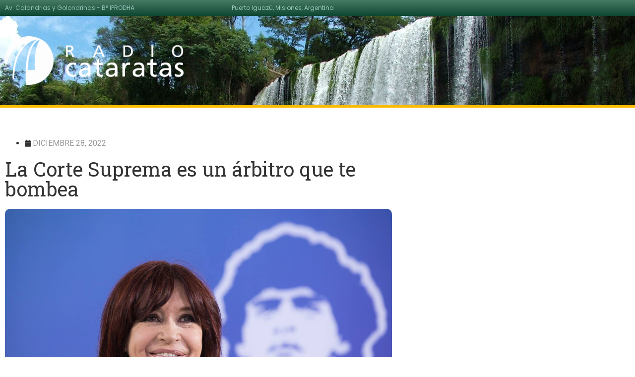

--- FILE ---
content_type: text/html; charset=UTF-8
request_url: https://radiocataratas.com/2022/12/28/la-corte-suprema-es-un-arbitro-que-te-bombea/
body_size: 12546
content:
<!doctype html>
<html lang="es-AR">
<head>
	<meta charset="UTF-8">
	<meta name="viewport" content="width=device-width, initial-scale=1">
	<link rel="profile" href="https://gmpg.org/xfn/11">
	<title>La Corte Suprema es un árbitro que te bombea &#8211; Radio Cataratas</title>
<meta name='robots' content='max-image-preview:large' />
<link rel='dns-prefetch' href='//www.googletagmanager.com' />
<link rel="alternate" type="application/rss+xml" title="Radio Cataratas &raquo; Feed" href="https://radiocataratas.com/feed/" />
<link rel="alternate" type="application/rss+xml" title="Radio Cataratas &raquo; RSS de los comentarios" href="https://radiocataratas.com/comments/feed/" />
<link rel="alternate" title="oEmbed (JSON)" type="application/json+oembed" href="https://radiocataratas.com/wp-json/oembed/1.0/embed?url=https%3A%2F%2Fradiocataratas.com%2F2022%2F12%2F28%2Fla-corte-suprema-es-un-arbitro-que-te-bombea%2F" />
<link rel="alternate" title="oEmbed (XML)" type="text/xml+oembed" href="https://radiocataratas.com/wp-json/oembed/1.0/embed?url=https%3A%2F%2Fradiocataratas.com%2F2022%2F12%2F28%2Fla-corte-suprema-es-un-arbitro-que-te-bombea%2F&#038;format=xml" />
<!-- radiocataratas.com is managing ads with Advanced Ads 2.0.16 – https://wpadvancedads.com/ --><script id="radio-ready">
			window.advanced_ads_ready=function(e,a){a=a||"complete";var d=function(e){return"interactive"===a?"loading"!==e:"complete"===e};d(document.readyState)?e():document.addEventListener("readystatechange",(function(a){d(a.target.readyState)&&e()}),{once:"interactive"===a})},window.advanced_ads_ready_queue=window.advanced_ads_ready_queue||[];		</script>
		<style id='wp-img-auto-sizes-contain-inline-css'>
img:is([sizes=auto i],[sizes^="auto," i]){contain-intrinsic-size:3000px 1500px}
/*# sourceURL=wp-img-auto-sizes-contain-inline-css */
</style>
<style id='wp-emoji-styles-inline-css'>

	img.wp-smiley, img.emoji {
		display: inline !important;
		border: none !important;
		box-shadow: none !important;
		height: 1em !important;
		width: 1em !important;
		margin: 0 0.07em !important;
		vertical-align: -0.1em !important;
		background: none !important;
		padding: 0 !important;
	}
/*# sourceURL=wp-emoji-styles-inline-css */
</style>
<link rel='stylesheet' id='wp-block-library-css' href='https://radiocataratas.com/wp-includes/css/dist/block-library/style.min.css?ver=6.9' media='all' />
<style id='global-styles-inline-css'>
:root{--wp--preset--aspect-ratio--square: 1;--wp--preset--aspect-ratio--4-3: 4/3;--wp--preset--aspect-ratio--3-4: 3/4;--wp--preset--aspect-ratio--3-2: 3/2;--wp--preset--aspect-ratio--2-3: 2/3;--wp--preset--aspect-ratio--16-9: 16/9;--wp--preset--aspect-ratio--9-16: 9/16;--wp--preset--color--black: #000000;--wp--preset--color--cyan-bluish-gray: #abb8c3;--wp--preset--color--white: #ffffff;--wp--preset--color--pale-pink: #f78da7;--wp--preset--color--vivid-red: #cf2e2e;--wp--preset--color--luminous-vivid-orange: #ff6900;--wp--preset--color--luminous-vivid-amber: #fcb900;--wp--preset--color--light-green-cyan: #7bdcb5;--wp--preset--color--vivid-green-cyan: #00d084;--wp--preset--color--pale-cyan-blue: #8ed1fc;--wp--preset--color--vivid-cyan-blue: #0693e3;--wp--preset--color--vivid-purple: #9b51e0;--wp--preset--gradient--vivid-cyan-blue-to-vivid-purple: linear-gradient(135deg,rgb(6,147,227) 0%,rgb(155,81,224) 100%);--wp--preset--gradient--light-green-cyan-to-vivid-green-cyan: linear-gradient(135deg,rgb(122,220,180) 0%,rgb(0,208,130) 100%);--wp--preset--gradient--luminous-vivid-amber-to-luminous-vivid-orange: linear-gradient(135deg,rgb(252,185,0) 0%,rgb(255,105,0) 100%);--wp--preset--gradient--luminous-vivid-orange-to-vivid-red: linear-gradient(135deg,rgb(255,105,0) 0%,rgb(207,46,46) 100%);--wp--preset--gradient--very-light-gray-to-cyan-bluish-gray: linear-gradient(135deg,rgb(238,238,238) 0%,rgb(169,184,195) 100%);--wp--preset--gradient--cool-to-warm-spectrum: linear-gradient(135deg,rgb(74,234,220) 0%,rgb(151,120,209) 20%,rgb(207,42,186) 40%,rgb(238,44,130) 60%,rgb(251,105,98) 80%,rgb(254,248,76) 100%);--wp--preset--gradient--blush-light-purple: linear-gradient(135deg,rgb(255,206,236) 0%,rgb(152,150,240) 100%);--wp--preset--gradient--blush-bordeaux: linear-gradient(135deg,rgb(254,205,165) 0%,rgb(254,45,45) 50%,rgb(107,0,62) 100%);--wp--preset--gradient--luminous-dusk: linear-gradient(135deg,rgb(255,203,112) 0%,rgb(199,81,192) 50%,rgb(65,88,208) 100%);--wp--preset--gradient--pale-ocean: linear-gradient(135deg,rgb(255,245,203) 0%,rgb(182,227,212) 50%,rgb(51,167,181) 100%);--wp--preset--gradient--electric-grass: linear-gradient(135deg,rgb(202,248,128) 0%,rgb(113,206,126) 100%);--wp--preset--gradient--midnight: linear-gradient(135deg,rgb(2,3,129) 0%,rgb(40,116,252) 100%);--wp--preset--font-size--small: 13px;--wp--preset--font-size--medium: 20px;--wp--preset--font-size--large: 36px;--wp--preset--font-size--x-large: 42px;--wp--preset--spacing--20: 0.44rem;--wp--preset--spacing--30: 0.67rem;--wp--preset--spacing--40: 1rem;--wp--preset--spacing--50: 1.5rem;--wp--preset--spacing--60: 2.25rem;--wp--preset--spacing--70: 3.38rem;--wp--preset--spacing--80: 5.06rem;--wp--preset--shadow--natural: 6px 6px 9px rgba(0, 0, 0, 0.2);--wp--preset--shadow--deep: 12px 12px 50px rgba(0, 0, 0, 0.4);--wp--preset--shadow--sharp: 6px 6px 0px rgba(0, 0, 0, 0.2);--wp--preset--shadow--outlined: 6px 6px 0px -3px rgb(255, 255, 255), 6px 6px rgb(0, 0, 0);--wp--preset--shadow--crisp: 6px 6px 0px rgb(0, 0, 0);}:root { --wp--style--global--content-size: 800px;--wp--style--global--wide-size: 1200px; }:where(body) { margin: 0; }.wp-site-blocks > .alignleft { float: left; margin-right: 2em; }.wp-site-blocks > .alignright { float: right; margin-left: 2em; }.wp-site-blocks > .aligncenter { justify-content: center; margin-left: auto; margin-right: auto; }:where(.wp-site-blocks) > * { margin-block-start: 24px; margin-block-end: 0; }:where(.wp-site-blocks) > :first-child { margin-block-start: 0; }:where(.wp-site-blocks) > :last-child { margin-block-end: 0; }:root { --wp--style--block-gap: 24px; }:root :where(.is-layout-flow) > :first-child{margin-block-start: 0;}:root :where(.is-layout-flow) > :last-child{margin-block-end: 0;}:root :where(.is-layout-flow) > *{margin-block-start: 24px;margin-block-end: 0;}:root :where(.is-layout-constrained) > :first-child{margin-block-start: 0;}:root :where(.is-layout-constrained) > :last-child{margin-block-end: 0;}:root :where(.is-layout-constrained) > *{margin-block-start: 24px;margin-block-end: 0;}:root :where(.is-layout-flex){gap: 24px;}:root :where(.is-layout-grid){gap: 24px;}.is-layout-flow > .alignleft{float: left;margin-inline-start: 0;margin-inline-end: 2em;}.is-layout-flow > .alignright{float: right;margin-inline-start: 2em;margin-inline-end: 0;}.is-layout-flow > .aligncenter{margin-left: auto !important;margin-right: auto !important;}.is-layout-constrained > .alignleft{float: left;margin-inline-start: 0;margin-inline-end: 2em;}.is-layout-constrained > .alignright{float: right;margin-inline-start: 2em;margin-inline-end: 0;}.is-layout-constrained > .aligncenter{margin-left: auto !important;margin-right: auto !important;}.is-layout-constrained > :where(:not(.alignleft):not(.alignright):not(.alignfull)){max-width: var(--wp--style--global--content-size);margin-left: auto !important;margin-right: auto !important;}.is-layout-constrained > .alignwide{max-width: var(--wp--style--global--wide-size);}body .is-layout-flex{display: flex;}.is-layout-flex{flex-wrap: wrap;align-items: center;}.is-layout-flex > :is(*, div){margin: 0;}body .is-layout-grid{display: grid;}.is-layout-grid > :is(*, div){margin: 0;}body{padding-top: 0px;padding-right: 0px;padding-bottom: 0px;padding-left: 0px;}a:where(:not(.wp-element-button)){text-decoration: underline;}:root :where(.wp-element-button, .wp-block-button__link){background-color: #32373c;border-width: 0;color: #fff;font-family: inherit;font-size: inherit;font-style: inherit;font-weight: inherit;letter-spacing: inherit;line-height: inherit;padding-top: calc(0.667em + 2px);padding-right: calc(1.333em + 2px);padding-bottom: calc(0.667em + 2px);padding-left: calc(1.333em + 2px);text-decoration: none;text-transform: inherit;}.has-black-color{color: var(--wp--preset--color--black) !important;}.has-cyan-bluish-gray-color{color: var(--wp--preset--color--cyan-bluish-gray) !important;}.has-white-color{color: var(--wp--preset--color--white) !important;}.has-pale-pink-color{color: var(--wp--preset--color--pale-pink) !important;}.has-vivid-red-color{color: var(--wp--preset--color--vivid-red) !important;}.has-luminous-vivid-orange-color{color: var(--wp--preset--color--luminous-vivid-orange) !important;}.has-luminous-vivid-amber-color{color: var(--wp--preset--color--luminous-vivid-amber) !important;}.has-light-green-cyan-color{color: var(--wp--preset--color--light-green-cyan) !important;}.has-vivid-green-cyan-color{color: var(--wp--preset--color--vivid-green-cyan) !important;}.has-pale-cyan-blue-color{color: var(--wp--preset--color--pale-cyan-blue) !important;}.has-vivid-cyan-blue-color{color: var(--wp--preset--color--vivid-cyan-blue) !important;}.has-vivid-purple-color{color: var(--wp--preset--color--vivid-purple) !important;}.has-black-background-color{background-color: var(--wp--preset--color--black) !important;}.has-cyan-bluish-gray-background-color{background-color: var(--wp--preset--color--cyan-bluish-gray) !important;}.has-white-background-color{background-color: var(--wp--preset--color--white) !important;}.has-pale-pink-background-color{background-color: var(--wp--preset--color--pale-pink) !important;}.has-vivid-red-background-color{background-color: var(--wp--preset--color--vivid-red) !important;}.has-luminous-vivid-orange-background-color{background-color: var(--wp--preset--color--luminous-vivid-orange) !important;}.has-luminous-vivid-amber-background-color{background-color: var(--wp--preset--color--luminous-vivid-amber) !important;}.has-light-green-cyan-background-color{background-color: var(--wp--preset--color--light-green-cyan) !important;}.has-vivid-green-cyan-background-color{background-color: var(--wp--preset--color--vivid-green-cyan) !important;}.has-pale-cyan-blue-background-color{background-color: var(--wp--preset--color--pale-cyan-blue) !important;}.has-vivid-cyan-blue-background-color{background-color: var(--wp--preset--color--vivid-cyan-blue) !important;}.has-vivid-purple-background-color{background-color: var(--wp--preset--color--vivid-purple) !important;}.has-black-border-color{border-color: var(--wp--preset--color--black) !important;}.has-cyan-bluish-gray-border-color{border-color: var(--wp--preset--color--cyan-bluish-gray) !important;}.has-white-border-color{border-color: var(--wp--preset--color--white) !important;}.has-pale-pink-border-color{border-color: var(--wp--preset--color--pale-pink) !important;}.has-vivid-red-border-color{border-color: var(--wp--preset--color--vivid-red) !important;}.has-luminous-vivid-orange-border-color{border-color: var(--wp--preset--color--luminous-vivid-orange) !important;}.has-luminous-vivid-amber-border-color{border-color: var(--wp--preset--color--luminous-vivid-amber) !important;}.has-light-green-cyan-border-color{border-color: var(--wp--preset--color--light-green-cyan) !important;}.has-vivid-green-cyan-border-color{border-color: var(--wp--preset--color--vivid-green-cyan) !important;}.has-pale-cyan-blue-border-color{border-color: var(--wp--preset--color--pale-cyan-blue) !important;}.has-vivid-cyan-blue-border-color{border-color: var(--wp--preset--color--vivid-cyan-blue) !important;}.has-vivid-purple-border-color{border-color: var(--wp--preset--color--vivid-purple) !important;}.has-vivid-cyan-blue-to-vivid-purple-gradient-background{background: var(--wp--preset--gradient--vivid-cyan-blue-to-vivid-purple) !important;}.has-light-green-cyan-to-vivid-green-cyan-gradient-background{background: var(--wp--preset--gradient--light-green-cyan-to-vivid-green-cyan) !important;}.has-luminous-vivid-amber-to-luminous-vivid-orange-gradient-background{background: var(--wp--preset--gradient--luminous-vivid-amber-to-luminous-vivid-orange) !important;}.has-luminous-vivid-orange-to-vivid-red-gradient-background{background: var(--wp--preset--gradient--luminous-vivid-orange-to-vivid-red) !important;}.has-very-light-gray-to-cyan-bluish-gray-gradient-background{background: var(--wp--preset--gradient--very-light-gray-to-cyan-bluish-gray) !important;}.has-cool-to-warm-spectrum-gradient-background{background: var(--wp--preset--gradient--cool-to-warm-spectrum) !important;}.has-blush-light-purple-gradient-background{background: var(--wp--preset--gradient--blush-light-purple) !important;}.has-blush-bordeaux-gradient-background{background: var(--wp--preset--gradient--blush-bordeaux) !important;}.has-luminous-dusk-gradient-background{background: var(--wp--preset--gradient--luminous-dusk) !important;}.has-pale-ocean-gradient-background{background: var(--wp--preset--gradient--pale-ocean) !important;}.has-electric-grass-gradient-background{background: var(--wp--preset--gradient--electric-grass) !important;}.has-midnight-gradient-background{background: var(--wp--preset--gradient--midnight) !important;}.has-small-font-size{font-size: var(--wp--preset--font-size--small) !important;}.has-medium-font-size{font-size: var(--wp--preset--font-size--medium) !important;}.has-large-font-size{font-size: var(--wp--preset--font-size--large) !important;}.has-x-large-font-size{font-size: var(--wp--preset--font-size--x-large) !important;}
:root :where(.wp-block-pullquote){font-size: 1.5em;line-height: 1.6;}
/*# sourceURL=global-styles-inline-css */
</style>
<link rel='stylesheet' id='hello-elementor-css' href='https://radiocataratas.com/wp-content/themes/hello-elementor/assets/css/reset.css?ver=3.4.6' media='all' />
<link rel='stylesheet' id='hello-elementor-theme-style-css' href='https://radiocataratas.com/wp-content/themes/hello-elementor/assets/css/theme.css?ver=3.4.6' media='all' />
<link rel='stylesheet' id='chld_thm_cfg_child-css' href='https://radiocataratas.com/wp-content/themes/hello-elementor-child/style.css?ver=2.6.1.1704224718' media='all' />
<link rel='stylesheet' id='hello-elementor-header-footer-css' href='https://radiocataratas.com/wp-content/themes/hello-elementor/assets/css/header-footer.css?ver=3.4.6' media='all' />
<link rel='stylesheet' id='elementor-icons-css' href='https://radiocataratas.com/wp-content/plugins/elementor/assets/lib/eicons/css/elementor-icons.min.css?ver=5.46.0' media='all' />
<link rel='stylesheet' id='elementor-frontend-css' href='https://radiocataratas.com/wp-content/plugins/elementor/assets/css/frontend.min.css?ver=3.34.2' media='all' />
<link rel='stylesheet' id='elementor-post-6-css' href='https://radiocataratas.com/wp-content/uploads/elementor/css/post-6.css?ver=1769191803' media='all' />
<link rel='stylesheet' id='elementor-pro-css' href='https://radiocataratas.com/wp-content/plugins/elementor-pro/assets/css/frontend.min.css?ver=3.7.7' media='all' />
<link rel='stylesheet' id='elementor-post-7-css' href='https://radiocataratas.com/wp-content/uploads/elementor/css/post-7.css?ver=1769191803' media='all' />
<link rel='stylesheet' id='elementor-post-398-css' href='https://radiocataratas.com/wp-content/uploads/elementor/css/post-398.css?ver=1769191803' media='all' />
<link rel='stylesheet' id='elementor-post-150-css' href='https://radiocataratas.com/wp-content/uploads/elementor/css/post-150.css?ver=1769191803' media='all' />
<link rel='stylesheet' id='elementor-gf-roboto-css' href='https://fonts.googleapis.com/css?family=Roboto:100,100italic,200,200italic,300,300italic,400,400italic,500,500italic,600,600italic,700,700italic,800,800italic,900,900italic&#038;display=auto' media='all' />
<link rel='stylesheet' id='elementor-gf-robotoslab-css' href='https://fonts.googleapis.com/css?family=Roboto+Slab:100,100italic,200,200italic,300,300italic,400,400italic,500,500italic,600,600italic,700,700italic,800,800italic,900,900italic&#038;display=auto' media='all' />
<link rel='stylesheet' id='elementor-gf-poppins-css' href='https://fonts.googleapis.com/css?family=Poppins:100,100italic,200,200italic,300,300italic,400,400italic,500,500italic,600,600italic,700,700italic,800,800italic,900,900italic&#038;display=auto' media='all' />
<link rel='stylesheet' id='elementor-icons-shared-0-css' href='https://radiocataratas.com/wp-content/plugins/elementor/assets/lib/font-awesome/css/fontawesome.min.css?ver=5.15.3' media='all' />
<link rel='stylesheet' id='elementor-icons-fa-solid-css' href='https://radiocataratas.com/wp-content/plugins/elementor/assets/lib/font-awesome/css/solid.min.css?ver=5.15.3' media='all' />
<link rel="https://api.w.org/" href="https://radiocataratas.com/wp-json/" /><link rel="alternate" title="JSON" type="application/json" href="https://radiocataratas.com/wp-json/wp/v2/posts/1668" /><link rel="EditURI" type="application/rsd+xml" title="RSD" href="https://radiocataratas.com/xmlrpc.php?rsd" />
<link rel="canonical" href="https://radiocataratas.com/2022/12/28/la-corte-suprema-es-un-arbitro-que-te-bombea/" />
<link rel='shortlink' href='https://radiocataratas.com/?p=1668' />
<meta name="generator" content="Site Kit by Google 1.170.0" /><meta name="generator" content="Elementor 3.34.2; features: additional_custom_breakpoints; settings: css_print_method-external, google_font-enabled, font_display-auto">
			<style>
				.e-con.e-parent:nth-of-type(n+4):not(.e-lazyloaded):not(.e-no-lazyload),
				.e-con.e-parent:nth-of-type(n+4):not(.e-lazyloaded):not(.e-no-lazyload) * {
					background-image: none !important;
				}
				@media screen and (max-height: 1024px) {
					.e-con.e-parent:nth-of-type(n+3):not(.e-lazyloaded):not(.e-no-lazyload),
					.e-con.e-parent:nth-of-type(n+3):not(.e-lazyloaded):not(.e-no-lazyload) * {
						background-image: none !important;
					}
				}
				@media screen and (max-height: 640px) {
					.e-con.e-parent:nth-of-type(n+2):not(.e-lazyloaded):not(.e-no-lazyload),
					.e-con.e-parent:nth-of-type(n+2):not(.e-lazyloaded):not(.e-no-lazyload) * {
						background-image: none !important;
					}
				}
			</style>
			<link rel="icon" href="https://radiocataratas.com/wp-content/uploads/2021/02/cropped-cropped-logo-32x32.png" sizes="32x32" />
<link rel="icon" href="https://radiocataratas.com/wp-content/uploads/2021/02/cropped-cropped-logo-192x192.png" sizes="192x192" />
<link rel="apple-touch-icon" href="https://radiocataratas.com/wp-content/uploads/2021/02/cropped-cropped-logo-180x180.png" />
<meta name="msapplication-TileImage" content="https://radiocataratas.com/wp-content/uploads/2021/02/cropped-cropped-logo-270x270.png" />
</head>
<body class="wp-singular post-template-default single single-post postid-1668 single-format-standard wp-embed-responsive wp-theme-hello-elementor wp-child-theme-hello-elementor-child hello-elementor-default elementor-default elementor-kit-6 aa-prefix-radio- elementor-page-150">


<a class="skip-link screen-reader-text" href="#content">Ir al contenido</a>

		<div data-elementor-type="header" data-elementor-id="7" class="elementor elementor-7 elementor-location-header">
					<div class="elementor-section-wrap">
								<section class="elementor-section elementor-top-section elementor-element elementor-element-7120ddf elementor-section-boxed elementor-section-height-default elementor-section-height-default" data-id="7120ddf" data-element_type="section" data-settings="{&quot;background_background&quot;:&quot;gradient&quot;}">
						<div class="elementor-container elementor-column-gap-default">
					<div class="elementor-column elementor-col-33 elementor-top-column elementor-element elementor-element-2ce08f9" data-id="2ce08f9" data-element_type="column">
			<div class="elementor-widget-wrap elementor-element-populated">
						<div class="elementor-element elementor-element-af6bfd8 elementor-widget elementor-widget-heading" data-id="af6bfd8" data-element_type="widget" data-widget_type="heading.default">
				<div class="elementor-widget-container">
					<p class="elementor-heading-title elementor-size-small"><span>Av. Calandrias y Golondrinas - B° IPRODHA</span></p>				</div>
				</div>
					</div>
		</div>
				<div class="elementor-column elementor-col-33 elementor-top-column elementor-element elementor-element-a78dbba" data-id="a78dbba" data-element_type="column">
			<div class="elementor-widget-wrap elementor-element-populated">
						<div class="elementor-element elementor-element-a8a2604 elementor-widget elementor-widget-heading" data-id="a8a2604" data-element_type="widget" data-widget_type="heading.default">
				<div class="elementor-widget-container">
					<p class="elementor-heading-title elementor-size-small">Puerto Iguazú, Misiones, Argentina</p>				</div>
				</div>
					</div>
		</div>
				<div class="elementor-column elementor-col-33 elementor-top-column elementor-element elementor-element-e4f50ca" data-id="e4f50ca" data-element_type="column">
			<div class="elementor-widget-wrap elementor-element-populated">
							</div>
		</div>
					</div>
		</section>
				<section class="elementor-section elementor-top-section elementor-element elementor-element-8da702e elementor-section-height-min-height elementor-section-boxed elementor-section-height-default elementor-section-items-middle" data-id="8da702e" data-element_type="section" data-settings="{&quot;background_background&quot;:&quot;classic&quot;}">
							<div class="elementor-background-overlay"></div>
							<div class="elementor-container elementor-column-gap-default">
					<div class="elementor-column elementor-col-33 elementor-top-column elementor-element elementor-element-42e8299" data-id="42e8299" data-element_type="column">
			<div class="elementor-widget-wrap elementor-element-populated">
						<div class="elementor-element elementor-element-cbae397 elementor-widget elementor-widget-image" data-id="cbae397" data-element_type="widget" data-widget_type="image.default">
				<div class="elementor-widget-container">
																<a href="http://www.radiocataratas.com">
							<img fetchpriority="high" width="768" height="209" src="https://radiocataratas.com/wp-content/uploads/2021/02/logo_white-768x209.png" class="attachment-medium_large size-medium_large wp-image-11" alt="" srcset="https://radiocataratas.com/wp-content/uploads/2021/02/logo_white-768x209.png 768w, https://radiocataratas.com/wp-content/uploads/2021/02/logo_white-300x82.png 300w, https://radiocataratas.com/wp-content/uploads/2021/02/logo_white-1024x279.png 1024w, https://radiocataratas.com/wp-content/uploads/2021/02/logo_white.png 1437w" sizes="(max-width: 768px) 100vw, 768px" />								</a>
															</div>
				</div>
					</div>
		</div>
				<div class="elementor-column elementor-col-66 elementor-top-column elementor-element elementor-element-2e5339d" data-id="2e5339d" data-element_type="column">
			<div class="elementor-widget-wrap elementor-element-populated">
						<section class="elementor-section elementor-inner-section elementor-element elementor-element-942d0cb elementor-section-boxed elementor-section-height-default elementor-section-height-default" data-id="942d0cb" data-element_type="section">
						<div class="elementor-container elementor-column-gap-default">
					<div class="elementor-column elementor-col-33 elementor-inner-column elementor-element elementor-element-83fdef4 elementor-hidden-tablet elementor-hidden-phone" data-id="83fdef4" data-element_type="column">
			<div class="elementor-widget-wrap">
							</div>
		</div>
				<div class="elementor-column elementor-col-33 elementor-inner-column elementor-element elementor-element-0585e16 elementor-hidden-desktop elementor-hidden-tablet elementor-hidden-mobile" data-id="0585e16" data-element_type="column" data-settings="{&quot;background_background&quot;:&quot;classic&quot;}">
			<div class="elementor-widget-wrap elementor-element-populated">
						<div class="elementor-element elementor-element-86d06ea elementor-position-inline-start elementor-hidden-desktop elementor-hidden-tablet elementor-hidden-mobile elementor-view-default elementor-mobile-position-block-start elementor-widget elementor-widget-icon-box" data-id="86d06ea" data-element_type="widget" data-widget_type="icon-box.default">
				<div class="elementor-widget-container">
							<div class="elementor-icon-box-wrapper">

						<div class="elementor-icon-box-icon">
				<a href="http://www.radiocataratas.com/radio" class="elementor-icon elementor-animation-pulse" tabindex="-1" aria-label="Escuchanos">
				<i aria-hidden="true" class="fas fa-music"></i>				</a>
			</div>
			
						<div class="elementor-icon-box-content">

									<h3 class="elementor-icon-box-title">
						<a href="http://www.radiocataratas.com/radio" >
							Escuchanos						</a>
					</h3>
				
									<p class="elementor-icon-box-description">
						En vivo					</p>
				
			</div>
			
		</div>
						</div>
				</div>
					</div>
		</div>
				<div class="elementor-column elementor-col-33 elementor-inner-column elementor-element elementor-element-94daec9 elementor-hidden-desktop elementor-hidden-tablet elementor-hidden-mobile" data-id="94daec9" data-element_type="column" data-settings="{&quot;background_background&quot;:&quot;classic&quot;}">
			<div class="elementor-widget-wrap elementor-element-populated">
						<div class="elementor-element elementor-element-0dfe114 elementor-position-inline-start elementor-hidden-desktop elementor-hidden-tablet elementor-hidden-mobile elementor-view-default elementor-mobile-position-block-start elementor-widget elementor-widget-icon-box" data-id="0dfe114" data-element_type="widget" data-widget_type="icon-box.default">
				<div class="elementor-widget-container">
							<div class="elementor-icon-box-wrapper">

						<div class="elementor-icon-box-icon">
				<a href="http://www.radiocataratas.com/radio" target="_blank" class="elementor-icon elementor-animation-pulse" tabindex="-1" aria-label="Online">
				<i aria-hidden="true" class="fas fa-wifi"></i>				</a>
			</div>
			
						<div class="elementor-icon-box-content">

									<h3 class="elementor-icon-box-title">
						<a href="http://www.radiocataratas.com/radio" target="_blank" >
							Online						</a>
					</h3>
				
									<p class="elementor-icon-box-description">
						En tu PC o tu celu					</p>
				
			</div>
			
		</div>
						</div>
				</div>
					</div>
		</div>
					</div>
		</section>
					</div>
		</div>
					</div>
		</section>
							</div>
				</div>
				<div data-elementor-type="single-post" data-elementor-id="150" class="elementor elementor-150 elementor-location-single post-1668 post type-post status-publish format-standard has-post-thumbnail hentry category-sin-categoria">
					<div class="elementor-section-wrap">
								<section class="elementor-section elementor-top-section elementor-element elementor-element-ec00017 elementor-section-boxed elementor-section-height-default elementor-section-height-default" data-id="ec00017" data-element_type="section">
						<div class="elementor-container elementor-column-gap-default">
					<div class="elementor-column elementor-col-100 elementor-top-column elementor-element elementor-element-90ef8eb" data-id="90ef8eb" data-element_type="column">
			<div class="elementor-widget-wrap elementor-element-populated">
						<div class="elementor-element elementor-element-e652329 elementor-widget elementor-widget-post-info" data-id="e652329" data-element_type="widget" data-widget_type="post-info.default">
				<div class="elementor-widget-container">
							<ul class="elementor-inline-items elementor-icon-list-items elementor-post-info">
								<li class="elementor-icon-list-item elementor-repeater-item-1502d34 elementor-inline-item" itemprop="datePublished">
										<span class="elementor-icon-list-icon">
								<i aria-hidden="true" class="fas fa-calendar"></i>							</span>
									<span class="elementor-icon-list-text elementor-post-info__item elementor-post-info__item--type-date">
										diciembre 28, 2022					</span>
								</li>
				</ul>
						</div>
				</div>
				<div class="elementor-element elementor-element-61ddf1e elementor-widget elementor-widget-theme-post-title elementor-page-title elementor-widget-heading" data-id="61ddf1e" data-element_type="widget" data-widget_type="theme-post-title.default">
				<div class="elementor-widget-container">
					<h1 class="elementor-heading-title elementor-size-default">La Corte Suprema es un árbitro que te bombea</h1>				</div>
				</div>
				<div class="elementor-element elementor-element-8a164f9 elementor-widget elementor-widget-theme-post-featured-image elementor-widget-image" data-id="8a164f9" data-element_type="widget" data-widget_type="theme-post-featured-image.default">
				<div class="elementor-widget-container">
															<img width="1280" height="853" src="https://radiocataratas.com/wp-content/uploads/2022/12/cris-avellaneda.jpg" class="attachment-full size-full wp-image-1671" alt="" srcset="https://radiocataratas.com/wp-content/uploads/2022/12/cris-avellaneda.jpg 1280w, https://radiocataratas.com/wp-content/uploads/2022/12/cris-avellaneda-690x460.jpg 690w, https://radiocataratas.com/wp-content/uploads/2022/12/cris-avellaneda-1062x708.jpg 1062w, https://radiocataratas.com/wp-content/uploads/2022/12/cris-avellaneda-768x512.jpg 768w" sizes="(max-width: 1280px) 100vw, 1280px" />															</div>
				</div>
				<div class="elementor-element elementor-element-8d98d11 elementor-share-buttons--skin-minimal elementor-share-buttons--shape-rounded elementor-share-buttons--align-center elementor-share-buttons--view-icon-text elementor-grid-0 elementor-share-buttons--color-official elementor-widget elementor-widget-share-buttons" data-id="8d98d11" data-element_type="widget" data-widget_type="share-buttons.default">
				<div class="elementor-widget-container">
							<div class="elementor-grid">
								<div class="elementor-grid-item">
						<div class="elementor-share-btn elementor-share-btn_facebook" tabindex="0" aria-label="Share on facebook">
															<span class="elementor-share-btn__icon">
								<i class="fab fa-facebook" aria-hidden="true"></i>							</span>
																						<div class="elementor-share-btn__text">
																			<span class="elementor-share-btn__title">
										Facebook									</span>
																	</div>
													</div>
					</div>
									<div class="elementor-grid-item">
						<div class="elementor-share-btn elementor-share-btn_twitter" tabindex="0" aria-label="Share on twitter">
															<span class="elementor-share-btn__icon">
								<i class="fab fa-twitter" aria-hidden="true"></i>							</span>
																						<div class="elementor-share-btn__text">
																			<span class="elementor-share-btn__title">
										Twitter									</span>
																	</div>
													</div>
					</div>
									<div class="elementor-grid-item">
						<div class="elementor-share-btn elementor-share-btn_whatsapp" tabindex="0" aria-label="Share on whatsapp">
															<span class="elementor-share-btn__icon">
								<i class="fab fa-whatsapp" aria-hidden="true"></i>							</span>
																						<div class="elementor-share-btn__text">
																			<span class="elementor-share-btn__title">
										WhatsApp									</span>
																	</div>
													</div>
					</div>
						</div>
						</div>
				</div>
				<div class="elementor-element elementor-element-b9226eb elementor-widget-divider--view-line elementor-widget elementor-widget-divider" data-id="b9226eb" data-element_type="widget" data-widget_type="divider.default">
				<div class="elementor-widget-container">
							<div class="elementor-divider">
			<span class="elementor-divider-separator">
						</span>
		</div>
						</div>
				</div>
				<div class="elementor-element elementor-element-2ebc138 elementor-widget elementor-widget-theme-post-content" data-id="2ebc138" data-element_type="widget" data-widget_type="theme-post-content.default">
				<div class="elementor-widget-container">
					<p>La vicepresidenta Cristina Fernández de Kirchner enumeró las sentencias de la Corte Suprema y el Poder Judicial que considera que atentaron contra intereses generales del país, como la habilitación de dólares para la importación de productos terminados como toallas, y calificó al máximo tribunal como &#8220;Un árbitro que te bombea&#8221;. Lo dijo durante la inauguración del Centro Deportivo Diego Armando Mardona de la ciudad de Avellaneda, en el sur de la Capital Federal</p>
<p>Es como si vos estas jugando un partido y el arbitro te bombea, y el otro te hace penales y no le cobra nada. Necesitamos que vuelva a haber un árbitro en serio del Poder Judicial en Argentina, que aplique el derecho y que tenga la garantía para todos los ciudadanos que todos son iguales ante la ley. Esto no existe hoy&#8221; remarcó la Vicepresidenta ante un importante número de publico, entre funcionarios, militantes y simpatizantes, que llegaron a esa inauguración oficial que contó, además, con la presencia del Gobernador de Buenos Aires, Axel Kicilof y el intendente de Avellaneda Angel Ferraresi.</p>
				</div>
				</div>
				<div class="elementor-element elementor-element-dfdd484 elementor-widget-divider--view-line elementor-widget elementor-widget-divider" data-id="dfdd484" data-element_type="widget" data-widget_type="divider.default">
				<div class="elementor-widget-container">
							<div class="elementor-divider">
			<span class="elementor-divider-separator">
						</span>
		</div>
						</div>
				</div>
					</div>
		</div>
					</div>
		</section>
				<section class="elementor-section elementor-top-section elementor-element elementor-element-65a1251 elementor-section-boxed elementor-section-height-default elementor-section-height-default" data-id="65a1251" data-element_type="section" data-settings="{&quot;background_background&quot;:&quot;classic&quot;}">
						<div class="elementor-container elementor-column-gap-default">
					<div class="elementor-column elementor-col-100 elementor-top-column elementor-element elementor-element-8080358" data-id="8080358" data-element_type="column">
			<div class="elementor-widget-wrap elementor-element-populated">
						<div class="elementor-element elementor-element-ba961e0 elementor-widget-divider--view-line_text elementor-widget-divider--element-align-center elementor-widget elementor-widget-divider" data-id="ba961e0" data-element_type="widget" data-widget_type="divider.default">
				<div class="elementor-widget-container">
							<div class="elementor-divider">
			<span class="elementor-divider-separator">
							<h1 class="elementor-divider__text elementor-divider__element">
				Más Noticias				</h1>
						</span>
		</div>
						</div>
				</div>
				<div class="elementor-element elementor-element-d53ff4a elementor-grid-3 elementor-grid-tablet-2 elementor-grid-mobile-1 elementor-posts--thumbnail-top elementor-widget elementor-widget-posts" data-id="d53ff4a" data-element_type="widget" data-settings="{&quot;classic_columns&quot;:&quot;3&quot;,&quot;classic_columns_tablet&quot;:&quot;2&quot;,&quot;classic_columns_mobile&quot;:&quot;1&quot;,&quot;classic_row_gap&quot;:{&quot;unit&quot;:&quot;px&quot;,&quot;size&quot;:35,&quot;sizes&quot;:[]},&quot;classic_row_gap_tablet&quot;:{&quot;unit&quot;:&quot;px&quot;,&quot;size&quot;:&quot;&quot;,&quot;sizes&quot;:[]},&quot;classic_row_gap_mobile&quot;:{&quot;unit&quot;:&quot;px&quot;,&quot;size&quot;:&quot;&quot;,&quot;sizes&quot;:[]}}" data-widget_type="posts.classic">
				<div class="elementor-widget-container">
							<div class="elementor-posts-container elementor-posts elementor-posts--skin-classic elementor-grid">
				<article class="elementor-post elementor-grid-item post-8618 post type-post status-publish format-standard has-post-thumbnail hentry category-sin-categoria">
				<a class="elementor-post__thumbnail__link" href="https://radiocataratas.com/2026/02/02/mas-de-172-mil-turistas-visitaron-las-cataratas-de-iguazu-durante-enero/" >
			<div class="elementor-post__thumbnail"><img width="611" height="460" src="https://radiocataratas.com/wp-content/uploads/2026/02/IMG_20260125_124037-611x460.jpg" class="attachment-medium size-medium wp-image-8626" alt="" /></div>
		</a>
				<div class="elementor-post__text">
				<h3 class="elementor-post__title">
			<a href="https://radiocataratas.com/2026/02/02/mas-de-172-mil-turistas-visitaron-las-cataratas-de-iguazu-durante-enero/" >
				Más de 172 mil turistas visitaron las Cataratas de Iguazú durante enero			</a>
		</h3>
				<div class="elementor-post__meta-data">
					<span class="elementor-post-date">
			02/02/2026		</span>
				</div>
				<div class="elementor-post__excerpt">
			<p>Pese a las complicaciones generales de la crisis económica a nivel nacional, Puerto Iguazú atraviesa un inicio de año exitoso en relación al movimiento turístico.</p>
		</div>
				</div>
				</article>
				<article class="elementor-post elementor-grid-item post-8611 post type-post status-publish format-standard has-post-thumbnail hentry category-sin-categoria">
				<a class="elementor-post__thumbnail__link" href="https://radiocataratas.com/2026/02/02/calor-intenso-y-sin-lluviaasi-estara-el-tiempo-en-misiones-este-lunes/" >
			<div class="elementor-post__thumbnail"><img loading="lazy" width="611" height="460" src="https://radiocataratas.com/wp-content/uploads/2026/02/IMG_20251230_100705-611x460.jpg" class="attachment-medium size-medium wp-image-8612" alt="" /></div>
		</a>
				<div class="elementor-post__text">
				<h3 class="elementor-post__title">
			<a href="https://radiocataratas.com/2026/02/02/calor-intenso-y-sin-lluviaasi-estara-el-tiempo-en-misiones-este-lunes/" >
				Calor intenso y sin lluvia,así estará el tiempo en Misiones			</a>
		</h3>
				<div class="elementor-post__meta-data">
					<span class="elementor-post-date">
			02/02/2026		</span>
				</div>
				<div class="elementor-post__excerpt">
			<p>Según el informe de la Dirección General de Alerta Temprana,el pronóstico para Misiones anticipa un inicio de semana con tiempo estable y temperaturas en ascenso.</p>
		</div>
				</div>
				</article>
				<article class="elementor-post elementor-grid-item post-8607 post type-post status-publish format-standard has-post-thumbnail hentry category-sin-categoria">
				<a class="elementor-post__thumbnail__link" href="https://radiocataratas.com/2026/02/02/la-anmat-prohibio-el-uso-y-comercializacion-de-cosmeticos-infantiles/" >
			<div class="elementor-post__thumbnail"><img loading="lazy" width="420" height="280" src="https://radiocataratas.com/wp-content/uploads/2026/02/la-anmat-determino-la-prohibicion-de-una-serie-de-MJEWPLESCNFTHOWAKRWGWR5RUY.jpeg" class="attachment-medium size-medium wp-image-8608" alt="" /></div>
		</a>
				<div class="elementor-post__text">
				<h3 class="elementor-post__title">
			<a href="https://radiocataratas.com/2026/02/02/la-anmat-prohibio-el-uso-y-comercializacion-de-cosmeticos-infantiles/" >
				La Anmat prohibió el uso y comercialización de cosméticos infantiles			</a>
		</h3>
				<div class="elementor-post__meta-data">
					<span class="elementor-post-date">
			02/02/2026		</span>
				</div>
				<div class="elementor-post__excerpt">
			<p>La medida surge de una disposición publicada en el Boletín Oficial y ordena que los productos alcanzados no sean comercializados en el territorio nacional.</p>
		</div>
				</div>
				</article>
				<article class="elementor-post elementor-grid-item post-8603 post type-post status-publish format-standard has-post-thumbnail hentry category-sin-categoria">
				<a class="elementor-post__thumbnail__link" href="https://radiocataratas.com/2026/02/02/arrancan-las-sesiones-extraordinarias-con-el-foco-en-la-reforma-laboral-y-el-regimen-penal-juvenilentre-otros-puntos/" >
			<div class="elementor-post__thumbnail"><img loading="lazy" width="460" height="460" src="https://radiocataratas.com/wp-content/uploads/2026/02/images12-460x460.jpg" class="attachment-medium size-medium wp-image-8604" alt="" /></div>
		</a>
				<div class="elementor-post__text">
				<h3 class="elementor-post__title">
			<a href="https://radiocataratas.com/2026/02/02/arrancan-las-sesiones-extraordinarias-con-el-foco-en-la-reforma-laboral-y-el-regimen-penal-juvenilentre-otros-puntos/" >
				Arrancan las sesiones extraordinarias, con el foco en la Reforma Laboral y el Régimen Penal Juvenil,entre otros puntos			</a>
		</h3>
				<div class="elementor-post__meta-data">
					<span class="elementor-post-date">
			02/02/2026		</span>
				</div>
				<div class="elementor-post__excerpt">
			<p>En tensión con los gobernadores, el oficialismo encara la segunda tanda de sesiones extraordinarias con la Reforma Laboral como objetivo principal. Quieren votarla el 11</p>
		</div>
				</div>
				</article>
				<article class="elementor-post elementor-grid-item post-8593 post type-post status-publish format-standard has-post-thumbnail hentry category-sin-categoria">
				<a class="elementor-post__thumbnail__link" href="https://radiocataratas.com/2026/02/01/mortalidad-infantil-en-argentina-crecio-05-puntos/" >
			<div class="elementor-post__thumbnail"><img loading="lazy" width="586" height="460" src="https://radiocataratas.com/wp-content/uploads/2026/02/mortalidad-infantil-586x460.jpg" class="attachment-medium size-medium wp-image-8596" alt="" /></div>
		</a>
				<div class="elementor-post__text">
				<h3 class="elementor-post__title">
			<a href="https://radiocataratas.com/2026/02/01/mortalidad-infantil-en-argentina-crecio-05-puntos/" >
				Mortalidad infantil en Argentina creció 0,5 puntos			</a>
		</h3>
				<div class="elementor-post__meta-data">
					<span class="elementor-post-date">
			01/02/2026		</span>
				</div>
				<div class="elementor-post__excerpt">
			<p>Las provincia que más aumentaron su tasa de mortalidad infantil fueron la provincia de Corrientes, con 14 muertes infantiles por cada 1.000 nacidos vivos. Le</p>
		</div>
				</div>
				</article>
				<article class="elementor-post elementor-grid-item post-8571 post type-post status-publish format-standard has-post-thumbnail hentry category-sin-categoria">
				<a class="elementor-post__thumbnail__link" href="https://radiocataratas.com/2026/02/01/estafo-a-varios-comercios-riojanos-se-fugo-y-la-atraparon-en-iguazu-cuando-intentaba-salir-del-pais/" >
			<div class="elementor-post__thumbnail"><img loading="lazy" width="390" height="460" src="https://radiocataratas.com/wp-content/uploads/2026/02/328244_1769815117-390x460.jpg" class="attachment-medium size-medium wp-image-8567" alt="" /></div>
		</a>
				<div class="elementor-post__text">
				<h3 class="elementor-post__title">
			<a href="https://radiocataratas.com/2026/02/01/estafo-a-varios-comercios-riojanos-se-fugo-y-la-atraparon-en-iguazu-cuando-intentaba-salir-del-pais/" >
				Estafó a varios comercios riojanos, se fugó y la atraparon en Iguazú cuando intentaba salir del país			</a>
		</h3>
				<div class="elementor-post__meta-data">
					<span class="elementor-post-date">
			01/02/2026		</span>
				</div>
				<div class="elementor-post__excerpt">
			<p>Una comisión policial trasladó en las últimas horas a una mujer desde la ciudad de Puerto Iguazú, provincia de Misiones, hacia la Capital de La Rioja,</p>
		</div>
				</div>
				</article>
				</div>


		
						</div>
				</div>
					</div>
		</div>
					</div>
		</section>
							</div>
				</div>
				<div data-elementor-type="footer" data-elementor-id="398" class="elementor elementor-398 elementor-location-footer">
					<div class="elementor-section-wrap">
								<section class="elementor-section elementor-top-section elementor-element elementor-element-4d02b40 elementor-section-boxed elementor-section-height-default elementor-section-height-default" data-id="4d02b40" data-element_type="section" data-settings="{&quot;background_background&quot;:&quot;classic&quot;}">
						<div class="elementor-container elementor-column-gap-default">
					<div class="elementor-column elementor-col-33 elementor-top-column elementor-element elementor-element-5777594" data-id="5777594" data-element_type="column">
			<div class="elementor-widget-wrap elementor-element-populated">
						<div class="elementor-element elementor-element-d954f97 elementor-widget elementor-widget-image" data-id="d954f97" data-element_type="widget" data-widget_type="image.default">
				<div class="elementor-widget-container">
																<a href="http://radiocataratas.com">
							<img loading="lazy" width="331" height="90" src="https://radiocataratas.com/wp-content/uploads/2021/02/cropped-logo.png" class="attachment-large size-large wp-image-33" alt="" srcset="https://radiocataratas.com/wp-content/uploads/2021/02/cropped-logo.png 331w, https://radiocataratas.com/wp-content/uploads/2021/02/cropped-logo-300x82.png 300w" sizes="(max-width: 331px) 100vw, 331px" />								</a>
															</div>
				</div>
					</div>
		</div>
				<div class="elementor-column elementor-col-33 elementor-top-column elementor-element elementor-element-bd63755" data-id="bd63755" data-element_type="column">
			<div class="elementor-widget-wrap">
							</div>
		</div>
				<div class="elementor-column elementor-col-33 elementor-top-column elementor-element elementor-element-2946ed8" data-id="2946ed8" data-element_type="column">
			<div class="elementor-widget-wrap elementor-element-populated">
						<div class="elementor-element elementor-element-495b346 elementor-widget elementor-widget-text-editor" data-id="495b346" data-element_type="widget" data-widget_type="text-editor.default">
				<div class="elementor-widget-container">
									<p><span class="arial t10">Director: Fabio Pereyra (fabio_pereyra@yahoo.com.ar / pereyrafabioalejandro@gmail.com)<br />Av. Calandrias y Golondrinas &#8211; B° IPRODHA<br />Puerto Iguazú &#8211; Misiones &#8211; Argentina<br />Cel: (03757) 15-436030 (03757) 15-513315<br /></span></p>								</div>
				</div>
					</div>
		</div>
					</div>
		</section>
				<section class="elementor-section elementor-top-section elementor-element elementor-element-b4cbe11 elementor-section-boxed elementor-section-height-default elementor-section-height-default" data-id="b4cbe11" data-element_type="section" data-settings="{&quot;background_background&quot;:&quot;classic&quot;}">
						<div class="elementor-container elementor-column-gap-default">
					<div class="elementor-column elementor-col-100 elementor-top-column elementor-element elementor-element-b98b734" data-id="b98b734" data-element_type="column">
			<div class="elementor-widget-wrap elementor-element-populated">
						<div class="elementor-element elementor-element-6740e8d elementor-widget elementor-widget-text-editor" data-id="6740e8d" data-element_type="widget" data-widget_type="text-editor.default">
				<div class="elementor-widget-container">
									<p>Desarrollado por DF Soluciones Online</p>								</div>
				</div>
					</div>
		</div>
					</div>
		</section>
							</div>
				</div>
		
<script type="speculationrules">
{"prefetch":[{"source":"document","where":{"and":[{"href_matches":"/*"},{"not":{"href_matches":["/wp-*.php","/wp-admin/*","/wp-content/uploads/*","/wp-content/*","/wp-content/plugins/*","/wp-content/themes/hello-elementor-child/*","/wp-content/themes/hello-elementor/*","/*\\?(.+)"]}},{"not":{"selector_matches":"a[rel~=\"nofollow\"]"}},{"not":{"selector_matches":".no-prefetch, .no-prefetch a"}}]},"eagerness":"conservative"}]}
</script>
			<script>
				const lazyloadRunObserver = () => {
					const lazyloadBackgrounds = document.querySelectorAll( `.e-con.e-parent:not(.e-lazyloaded)` );
					const lazyloadBackgroundObserver = new IntersectionObserver( ( entries ) => {
						entries.forEach( ( entry ) => {
							if ( entry.isIntersecting ) {
								let lazyloadBackground = entry.target;
								if( lazyloadBackground ) {
									lazyloadBackground.classList.add( 'e-lazyloaded' );
								}
								lazyloadBackgroundObserver.unobserve( entry.target );
							}
						});
					}, { rootMargin: '200px 0px 200px 0px' } );
					lazyloadBackgrounds.forEach( ( lazyloadBackground ) => {
						lazyloadBackgroundObserver.observe( lazyloadBackground );
					} );
				};
				const events = [
					'DOMContentLoaded',
					'elementor/lazyload/observe',
				];
				events.forEach( ( event ) => {
					document.addEventListener( event, lazyloadRunObserver );
				} );
			</script>
			<link rel='stylesheet' id='widget-heading-css' href='https://radiocataratas.com/wp-content/plugins/elementor/assets/css/widget-heading.min.css?ver=3.34.2' media='all' />
<link rel='stylesheet' id='widget-image-css' href='https://radiocataratas.com/wp-content/plugins/elementor/assets/css/widget-image.min.css?ver=3.34.2' media='all' />
<link rel='stylesheet' id='e-animation-pulse-css' href='https://radiocataratas.com/wp-content/plugins/elementor/assets/lib/animations/styles/e-animation-pulse.min.css?ver=3.34.2' media='all' />
<link rel='stylesheet' id='widget-icon-box-css' href='https://radiocataratas.com/wp-content/plugins/elementor/assets/css/widget-icon-box.min.css?ver=3.34.2' media='all' />
<link rel='stylesheet' id='elementor-icons-fa-regular-css' href='https://radiocataratas.com/wp-content/plugins/elementor/assets/lib/font-awesome/css/regular.min.css?ver=5.15.3' media='all' />
<link rel='stylesheet' id='elementor-icons-fa-brands-css' href='https://radiocataratas.com/wp-content/plugins/elementor/assets/lib/font-awesome/css/brands.min.css?ver=5.15.3' media='all' />
<link rel='stylesheet' id='widget-divider-css' href='https://radiocataratas.com/wp-content/plugins/elementor/assets/css/widget-divider.min.css?ver=3.34.2' media='all' />
<script src="https://radiocataratas.com/wp-content/plugins/advanced-ads/admin/assets/js/advertisement.js?ver=2.0.16" id="advanced-ads-find-adblocker-js"></script>
<script src="https://radiocataratas.com/wp-content/plugins/elementor/assets/js/webpack.runtime.min.js?ver=3.34.2" id="elementor-webpack-runtime-js"></script>
<script src="https://radiocataratas.com/wp-includes/js/jquery/jquery.min.js?ver=3.7.1" id="jquery-core-js"></script>
<script src="https://radiocataratas.com/wp-includes/js/jquery/jquery-migrate.min.js?ver=3.4.1" id="jquery-migrate-js"></script>
<script src="https://radiocataratas.com/wp-content/plugins/elementor/assets/js/frontend-modules.min.js?ver=3.34.2" id="elementor-frontend-modules-js"></script>
<script src="https://radiocataratas.com/wp-includes/js/jquery/ui/core.min.js?ver=1.13.3" id="jquery-ui-core-js"></script>
<script id="elementor-frontend-js-before">
var elementorFrontendConfig = {"environmentMode":{"edit":false,"wpPreview":false,"isScriptDebug":false},"i18n":{"shareOnFacebook":"Compartir en Facebook","shareOnTwitter":"Compartir en Twitter","pinIt":"Fijarlo","download":"Descargar","downloadImage":"Descargar imagen","fullscreen":"Pantalla completa","zoom":"Zoom","share":"Compartir","playVideo":"Reproducir v\u00eddeo","previous":"Anterior","next":"Siguiente","close":"Cerrar","a11yCarouselPrevSlideMessage":"Previous slide","a11yCarouselNextSlideMessage":"Next slide","a11yCarouselFirstSlideMessage":"This is the first slide","a11yCarouselLastSlideMessage":"This is the last slide","a11yCarouselPaginationBulletMessage":"Go to slide"},"is_rtl":false,"breakpoints":{"xs":0,"sm":480,"md":768,"lg":1025,"xl":1440,"xxl":1600},"responsive":{"breakpoints":{"mobile":{"label":"Mobile Portrait","value":767,"default_value":767,"direction":"max","is_enabled":true},"mobile_extra":{"label":"Mobile Landscape","value":880,"default_value":880,"direction":"max","is_enabled":false},"tablet":{"label":"Tablet Portrait","value":1024,"default_value":1024,"direction":"max","is_enabled":true},"tablet_extra":{"label":"Tablet Landscape","value":1200,"default_value":1200,"direction":"max","is_enabled":false},"laptop":{"label":"Portable","value":1366,"default_value":1366,"direction":"max","is_enabled":false},"widescreen":{"label":"Pantalla grande","value":2400,"default_value":2400,"direction":"min","is_enabled":false}},"hasCustomBreakpoints":false},"version":"3.34.2","is_static":false,"experimentalFeatures":{"additional_custom_breakpoints":true,"theme_builder_v2":true,"home_screen":true,"global_classes_should_enforce_capabilities":true,"e_variables":true,"cloud-library":true,"e_opt_in_v4_page":true,"e_interactions":true,"e_editor_one":true,"import-export-customization":true,"page-transitions":true,"notes":true,"form-submissions":true,"e_scroll_snap":true},"urls":{"assets":"https:\/\/radiocataratas.com\/wp-content\/plugins\/elementor\/assets\/","ajaxurl":"https:\/\/radiocataratas.com\/wp-admin\/admin-ajax.php","uploadUrl":"https:\/\/radiocataratas.com\/wp-content\/uploads"},"nonces":{"floatingButtonsClickTracking":"37e9f29f42"},"swiperClass":"swiper","settings":{"page":[],"editorPreferences":[]},"kit":{"active_breakpoints":["viewport_mobile","viewport_tablet"],"global_image_lightbox":"yes","lightbox_enable_counter":"yes","lightbox_enable_fullscreen":"yes","lightbox_enable_zoom":"yes","lightbox_enable_share":"yes","lightbox_title_src":"title","lightbox_description_src":"description"},"post":{"id":1668,"title":"La%20Corte%20Suprema%20es%20un%20%C3%A1rbitro%20que%20te%20bombea%20%E2%80%93%20Radio%20Cataratas","excerpt":"","featuredImage":"https:\/\/radiocataratas.com\/wp-content\/uploads\/2022\/12\/cris-avellaneda-1062x708.jpg"}};
//# sourceURL=elementor-frontend-js-before
</script>
<script src="https://radiocataratas.com/wp-content/plugins/elementor/assets/js/frontend.min.js?ver=3.34.2" id="elementor-frontend-js"></script>
<script src="https://radiocataratas.com/wp-includes/js/imagesloaded.min.js?ver=5.0.0" id="imagesloaded-js"></script>
<script src="https://radiocataratas.com/wp-content/plugins/elementor-pro/assets/js/webpack-pro.runtime.min.js?ver=3.7.7" id="elementor-pro-webpack-runtime-js"></script>
<script src="https://radiocataratas.com/wp-includes/js/dist/hooks.min.js?ver=dd5603f07f9220ed27f1" id="wp-hooks-js"></script>
<script src="https://radiocataratas.com/wp-includes/js/dist/i18n.min.js?ver=c26c3dc7bed366793375" id="wp-i18n-js"></script>
<script id="wp-i18n-js-after">
wp.i18n.setLocaleData( { 'text direction\u0004ltr': [ 'ltr' ] } );
//# sourceURL=wp-i18n-js-after
</script>
<script id="elementor-pro-frontend-js-before">
var ElementorProFrontendConfig = {"ajaxurl":"https:\/\/radiocataratas.com\/wp-admin\/admin-ajax.php","nonce":"779af1ab10","urls":{"assets":"https:\/\/radiocataratas.com\/wp-content\/plugins\/elementor-pro\/assets\/","rest":"https:\/\/radiocataratas.com\/wp-json\/"},"shareButtonsNetworks":{"facebook":{"title":"Facebook","has_counter":true},"twitter":{"title":"Twitter"},"linkedin":{"title":"LinkedIn","has_counter":true},"pinterest":{"title":"Pinterest","has_counter":true},"reddit":{"title":"Reddit","has_counter":true},"vk":{"title":"VK","has_counter":true},"odnoklassniki":{"title":"OK","has_counter":true},"tumblr":{"title":"Tumblr"},"digg":{"title":"Digg"},"skype":{"title":"Skype"},"stumbleupon":{"title":"StumbleUpon","has_counter":true},"mix":{"title":"Mix"},"telegram":{"title":"Telegram"},"pocket":{"title":"Pocket","has_counter":true},"xing":{"title":"XING","has_counter":true},"whatsapp":{"title":"WhatsApp"},"email":{"title":"Email"},"print":{"title":"Print"}},"facebook_sdk":{"lang":"es_AR","app_id":""},"lottie":{"defaultAnimationUrl":"https:\/\/radiocataratas.com\/wp-content\/plugins\/elementor-pro\/modules\/lottie\/assets\/animations\/default.json"}};
//# sourceURL=elementor-pro-frontend-js-before
</script>
<script src="https://radiocataratas.com/wp-content/plugins/elementor-pro/assets/js/frontend.min.js?ver=3.7.7" id="elementor-pro-frontend-js"></script>
<script src="https://radiocataratas.com/wp-content/plugins/elementor-pro/assets/js/preloaded-elements-handlers.min.js?ver=3.7.7" id="pro-preloaded-elements-handlers-js"></script>
<script id="wp-emoji-settings" type="application/json">
{"baseUrl":"https://s.w.org/images/core/emoji/17.0.2/72x72/","ext":".png","svgUrl":"https://s.w.org/images/core/emoji/17.0.2/svg/","svgExt":".svg","source":{"concatemoji":"https://radiocataratas.com/wp-includes/js/wp-emoji-release.min.js?ver=6.9"}}
</script>
<script type="module">
/*! This file is auto-generated */
const a=JSON.parse(document.getElementById("wp-emoji-settings").textContent),o=(window._wpemojiSettings=a,"wpEmojiSettingsSupports"),s=["flag","emoji"];function i(e){try{var t={supportTests:e,timestamp:(new Date).valueOf()};sessionStorage.setItem(o,JSON.stringify(t))}catch(e){}}function c(e,t,n){e.clearRect(0,0,e.canvas.width,e.canvas.height),e.fillText(t,0,0);t=new Uint32Array(e.getImageData(0,0,e.canvas.width,e.canvas.height).data);e.clearRect(0,0,e.canvas.width,e.canvas.height),e.fillText(n,0,0);const a=new Uint32Array(e.getImageData(0,0,e.canvas.width,e.canvas.height).data);return t.every((e,t)=>e===a[t])}function p(e,t){e.clearRect(0,0,e.canvas.width,e.canvas.height),e.fillText(t,0,0);var n=e.getImageData(16,16,1,1);for(let e=0;e<n.data.length;e++)if(0!==n.data[e])return!1;return!0}function u(e,t,n,a){switch(t){case"flag":return n(e,"\ud83c\udff3\ufe0f\u200d\u26a7\ufe0f","\ud83c\udff3\ufe0f\u200b\u26a7\ufe0f")?!1:!n(e,"\ud83c\udde8\ud83c\uddf6","\ud83c\udde8\u200b\ud83c\uddf6")&&!n(e,"\ud83c\udff4\udb40\udc67\udb40\udc62\udb40\udc65\udb40\udc6e\udb40\udc67\udb40\udc7f","\ud83c\udff4\u200b\udb40\udc67\u200b\udb40\udc62\u200b\udb40\udc65\u200b\udb40\udc6e\u200b\udb40\udc67\u200b\udb40\udc7f");case"emoji":return!a(e,"\ud83e\u1fac8")}return!1}function f(e,t,n,a){let r;const o=(r="undefined"!=typeof WorkerGlobalScope&&self instanceof WorkerGlobalScope?new OffscreenCanvas(300,150):document.createElement("canvas")).getContext("2d",{willReadFrequently:!0}),s=(o.textBaseline="top",o.font="600 32px Arial",{});return e.forEach(e=>{s[e]=t(o,e,n,a)}),s}function r(e){var t=document.createElement("script");t.src=e,t.defer=!0,document.head.appendChild(t)}a.supports={everything:!0,everythingExceptFlag:!0},new Promise(t=>{let n=function(){try{var e=JSON.parse(sessionStorage.getItem(o));if("object"==typeof e&&"number"==typeof e.timestamp&&(new Date).valueOf()<e.timestamp+604800&&"object"==typeof e.supportTests)return e.supportTests}catch(e){}return null}();if(!n){if("undefined"!=typeof Worker&&"undefined"!=typeof OffscreenCanvas&&"undefined"!=typeof URL&&URL.createObjectURL&&"undefined"!=typeof Blob)try{var e="postMessage("+f.toString()+"("+[JSON.stringify(s),u.toString(),c.toString(),p.toString()].join(",")+"));",a=new Blob([e],{type:"text/javascript"});const r=new Worker(URL.createObjectURL(a),{name:"wpTestEmojiSupports"});return void(r.onmessage=e=>{i(n=e.data),r.terminate(),t(n)})}catch(e){}i(n=f(s,u,c,p))}t(n)}).then(e=>{for(const n in e)a.supports[n]=e[n],a.supports.everything=a.supports.everything&&a.supports[n],"flag"!==n&&(a.supports.everythingExceptFlag=a.supports.everythingExceptFlag&&a.supports[n]);var t;a.supports.everythingExceptFlag=a.supports.everythingExceptFlag&&!a.supports.flag,a.supports.everything||((t=a.source||{}).concatemoji?r(t.concatemoji):t.wpemoji&&t.twemoji&&(r(t.twemoji),r(t.wpemoji)))});
//# sourceURL=https://radiocataratas.com/wp-includes/js/wp-emoji-loader.min.js
</script>
<script>!function(){window.advanced_ads_ready_queue=window.advanced_ads_ready_queue||[],advanced_ads_ready_queue.push=window.advanced_ads_ready;for(var d=0,a=advanced_ads_ready_queue.length;d<a;d++)advanced_ads_ready(advanced_ads_ready_queue[d])}();</script>
</body>
</html>


--- FILE ---
content_type: text/css
request_url: https://radiocataratas.com/wp-content/uploads/elementor/css/post-7.css?ver=1769191803
body_size: 1191
content:
.elementor-7 .elementor-element.elementor-element-7120ddf:not(.elementor-motion-effects-element-type-background), .elementor-7 .elementor-element.elementor-element-7120ddf > .elementor-motion-effects-container > .elementor-motion-effects-layer{background-color:transparent;background-image:linear-gradient(180deg, #467A65 0%, #0E4733 100%);}.elementor-7 .elementor-element.elementor-element-7120ddf{transition:background 0.3s, border 0.3s, border-radius 0.3s, box-shadow 0.3s;}.elementor-7 .elementor-element.elementor-element-7120ddf > .elementor-background-overlay{transition:background 0.3s, border-radius 0.3s, opacity 0.3s;}.elementor-bc-flex-widget .elementor-7 .elementor-element.elementor-element-2ce08f9.elementor-column .elementor-widget-wrap{align-items:center;}.elementor-7 .elementor-element.elementor-element-2ce08f9.elementor-column.elementor-element[data-element_type="column"] > .elementor-widget-wrap.elementor-element-populated{align-content:center;align-items:center;}.elementor-7 .elementor-element.elementor-element-af6bfd8 .elementor-heading-title{font-family:"Poppins", Sans-serif;font-size:12px;font-weight:400;color:#98C2B4;}.elementor-7 .elementor-element.elementor-element-a8a2604{text-align:center;}.elementor-7 .elementor-element.elementor-element-a8a2604 .elementor-heading-title{font-family:"Poppins", Sans-serif;font-size:12px;font-weight:400;color:#A2CABC;}.elementor-bc-flex-widget .elementor-7 .elementor-element.elementor-element-e4f50ca.elementor-column .elementor-widget-wrap{align-items:center;}.elementor-7 .elementor-element.elementor-element-e4f50ca.elementor-column.elementor-element[data-element_type="column"] > .elementor-widget-wrap.elementor-element-populated{align-content:center;align-items:center;}.elementor-7 .elementor-element.elementor-element-4dd922f{text-align:end;}.elementor-7 .elementor-element.elementor-element-4dd922f .elementor-heading-title{font-family:"Poppins", Sans-serif;font-size:12px;font-weight:400;color:#98C2B4;}.elementor-7 .elementor-element.elementor-element-8da702e:not(.elementor-motion-effects-element-type-background), .elementor-7 .elementor-element.elementor-element-8da702e > .elementor-motion-effects-container > .elementor-motion-effects-layer{background-image:url("https://radiocataratas.com/wp-content/uploads/2021/02/header1.jpg");background-position:center center;background-size:cover;}.elementor-7 .elementor-element.elementor-element-8da702e > .elementor-background-overlay{background-color:#114936;opacity:0.6;mix-blend-mode:darken;transition:background 0.3s, border-radius 0.3s, opacity 0.3s;}.elementor-7 .elementor-element.elementor-element-8da702e > .elementor-container{min-height:180px;}.elementor-7 .elementor-element.elementor-element-8da702e{border-style:solid;border-width:0px 0px 5px 0px;border-color:#FBBA00;transition:background 0.3s, border 0.3s, border-radius 0.3s, box-shadow 0.3s;}.elementor-7 .elementor-element.elementor-element-cbae397{text-align:start;}.elementor-7 .elementor-element.elementor-element-83fdef4 > .elementor-element-populated{margin:5px 5px 5px 5px;--e-column-margin-right:5px;--e-column-margin-left:5px;}.elementor-7 .elementor-element.elementor-element-0585e16:not(.elementor-motion-effects-element-type-background) > .elementor-widget-wrap, .elementor-7 .elementor-element.elementor-element-0585e16 > .elementor-widget-wrap > .elementor-motion-effects-container > .elementor-motion-effects-layer{background-color:#072319D4;}.elementor-bc-flex-widget .elementor-7 .elementor-element.elementor-element-0585e16.elementor-column .elementor-widget-wrap{align-items:center;}.elementor-7 .elementor-element.elementor-element-0585e16.elementor-column.elementor-element[data-element_type="column"] > .elementor-widget-wrap.elementor-element-populated{align-content:center;align-items:center;}.elementor-7 .elementor-element.elementor-element-0585e16 > .elementor-element-populated, .elementor-7 .elementor-element.elementor-element-0585e16 > .elementor-element-populated > .elementor-background-overlay, .elementor-7 .elementor-element.elementor-element-0585e16 > .elementor-background-slideshow{border-radius:10px 10px 10px 10px;}.elementor-7 .elementor-element.elementor-element-0585e16 > .elementor-element-populated{transition:background 0.3s, border 0.3s, border-radius 0.3s, box-shadow 0.3s;margin:5px 5px 5px 5px;--e-column-margin-right:5px;--e-column-margin-left:5px;}.elementor-7 .elementor-element.elementor-element-0585e16 > .elementor-element-populated > .elementor-background-overlay{transition:background 0.3s, border-radius 0.3s, opacity 0.3s;}.elementor-7 .elementor-element.elementor-element-86d06ea > .elementor-widget-container{padding:0px 0px 0px 20px;}.elementor-7 .elementor-element.elementor-element-86d06ea .elementor-icon-box-wrapper{align-items:center;text-align:start;gap:15px;}.elementor-7 .elementor-element.elementor-element-86d06ea.elementor-view-stacked .elementor-icon{background-color:#FBBA00;}.elementor-7 .elementor-element.elementor-element-86d06ea.elementor-view-framed .elementor-icon, .elementor-7 .elementor-element.elementor-element-86d06ea.elementor-view-default .elementor-icon{fill:#FBBA00;color:#FBBA00;border-color:#FBBA00;}.elementor-7 .elementor-element.elementor-element-86d06ea .elementor-icon{font-size:54px;}.elementor-7 .elementor-element.elementor-element-86d06ea .elementor-icon-box-title, .elementor-7 .elementor-element.elementor-element-86d06ea .elementor-icon-box-title a{font-family:"Roboto", Sans-serif;font-size:19px;font-weight:600;line-height:0em;}.elementor-7 .elementor-element.elementor-element-86d06ea .elementor-icon-box-title{color:#FFFFFF;}.elementor-7 .elementor-element.elementor-element-86d06ea .elementor-icon-box-description{font-family:"Roboto", Sans-serif;font-size:14px;font-weight:400;line-height:1.5em;letter-spacing:0px;color:#DADADA;}.elementor-7 .elementor-element.elementor-element-94daec9:not(.elementor-motion-effects-element-type-background) > .elementor-widget-wrap, .elementor-7 .elementor-element.elementor-element-94daec9 > .elementor-widget-wrap > .elementor-motion-effects-container > .elementor-motion-effects-layer{background-color:#072319D4;}.elementor-bc-flex-widget .elementor-7 .elementor-element.elementor-element-94daec9.elementor-column .elementor-widget-wrap{align-items:center;}.elementor-7 .elementor-element.elementor-element-94daec9.elementor-column.elementor-element[data-element_type="column"] > .elementor-widget-wrap.elementor-element-populated{align-content:center;align-items:center;}.elementor-7 .elementor-element.elementor-element-94daec9 > .elementor-element-populated, .elementor-7 .elementor-element.elementor-element-94daec9 > .elementor-element-populated > .elementor-background-overlay, .elementor-7 .elementor-element.elementor-element-94daec9 > .elementor-background-slideshow{border-radius:10px 10px 10px 10px;}.elementor-7 .elementor-element.elementor-element-94daec9 > .elementor-element-populated{transition:background 0.3s, border 0.3s, border-radius 0.3s, box-shadow 0.3s;margin:5px 5px 5px 5px;--e-column-margin-right:5px;--e-column-margin-left:5px;}.elementor-7 .elementor-element.elementor-element-94daec9 > .elementor-element-populated > .elementor-background-overlay{transition:background 0.3s, border-radius 0.3s, opacity 0.3s;}.elementor-7 .elementor-element.elementor-element-0dfe114 > .elementor-widget-container{padding:0px 0px 0px 20px;}.elementor-7 .elementor-element.elementor-element-0dfe114 .elementor-icon-box-wrapper{align-items:center;text-align:start;gap:15px;}.elementor-7 .elementor-element.elementor-element-0dfe114.elementor-view-stacked .elementor-icon{background-color:#FBBA00;}.elementor-7 .elementor-element.elementor-element-0dfe114.elementor-view-framed .elementor-icon, .elementor-7 .elementor-element.elementor-element-0dfe114.elementor-view-default .elementor-icon{fill:#FBBA00;color:#FBBA00;border-color:#FBBA00;}.elementor-7 .elementor-element.elementor-element-0dfe114 .elementor-icon{font-size:54px;}.elementor-7 .elementor-element.elementor-element-0dfe114 .elementor-icon-box-title, .elementor-7 .elementor-element.elementor-element-0dfe114 .elementor-icon-box-title a{font-family:"Roboto", Sans-serif;font-size:19px;font-weight:600;line-height:0em;letter-spacing:0px;}.elementor-7 .elementor-element.elementor-element-0dfe114 .elementor-icon-box-title{color:#FFFFFF;}.elementor-7 .elementor-element.elementor-element-0dfe114 .elementor-icon-box-description{font-family:"Roboto", Sans-serif;font-size:14px;font-weight:400;line-height:1.5em;letter-spacing:0px;color:#DADADA;}@media(max-width:1024px) and (min-width:768px){.elementor-7 .elementor-element.elementor-element-83fdef4{width:2%;}.elementor-7 .elementor-element.elementor-element-0585e16{width:45%;}.elementor-7 .elementor-element.elementor-element-94daec9{width:45%;}}@media(max-width:767px){.elementor-7 .elementor-element.elementor-element-a8a2604{text-align:start;}.elementor-7 .elementor-element.elementor-element-0585e16{width:50%;}.elementor-7 .elementor-element.elementor-element-94daec9{width:50%;}}

--- FILE ---
content_type: text/css
request_url: https://radiocataratas.com/wp-content/uploads/elementor/css/post-398.css?ver=1769191803
body_size: 448
content:
.elementor-398 .elementor-element.elementor-element-4d02b40:not(.elementor-motion-effects-element-type-background), .elementor-398 .elementor-element.elementor-element-4d02b40 > .elementor-motion-effects-container > .elementor-motion-effects-layer{background-color:#B1B1B1;}.elementor-398 .elementor-element.elementor-element-4d02b40{border-style:solid;border-width:5px 0px 0px 0px;border-color:#FBBA00;transition:background 0.3s, border 0.3s, border-radius 0.3s, box-shadow 0.3s;margin-top:0px;margin-bottom:0px;padding:15px 0px 0px 0px;}.elementor-398 .elementor-element.elementor-element-4d02b40 > .elementor-background-overlay{transition:background 0.3s, border-radius 0.3s, opacity 0.3s;}.elementor-398 .elementor-element.elementor-element-d954f97{text-align:start;}.elementor-398 .elementor-element.elementor-element-495b346{color:#000000;}.elementor-398 .elementor-element.elementor-element-b4cbe11:not(.elementor-motion-effects-element-type-background), .elementor-398 .elementor-element.elementor-element-b4cbe11 > .elementor-motion-effects-container > .elementor-motion-effects-layer{background-color:#020101D1;}.elementor-398 .elementor-element.elementor-element-b4cbe11{transition:background 0.3s, border 0.3s, border-radius 0.3s, box-shadow 0.3s;}.elementor-398 .elementor-element.elementor-element-b4cbe11 > .elementor-background-overlay{transition:background 0.3s, border-radius 0.3s, opacity 0.3s;}.elementor-398 .elementor-element.elementor-element-6740e8d{font-size:12px;color:#FFFFFF;}@media(max-width:767px){.elementor-398 .elementor-element.elementor-element-5777594 > .elementor-element-populated{margin:30px 0px 5px 0px;--e-column-margin-right:0px;--e-column-margin-left:0px;}.elementor-398 .elementor-element.elementor-element-2946ed8 > .elementor-element-populated{margin:010px 0px 0px 0px;--e-column-margin-right:0px;--e-column-margin-left:0px;}}

--- FILE ---
content_type: text/css
request_url: https://radiocataratas.com/wp-content/uploads/elementor/css/post-150.css?ver=1769191803
body_size: 938
content:
.elementor-150 .elementor-element.elementor-element-ec00017 > .elementor-container{max-width:800px;}.elementor-150 .elementor-element.elementor-element-ec00017{margin-top:50px;margin-bottom:50px;}.elementor-150 .elementor-element.elementor-element-e652329 .elementor-icon-list-icon{width:14px;}.elementor-150 .elementor-element.elementor-element-e652329 .elementor-icon-list-icon i{font-size:14px;}.elementor-150 .elementor-element.elementor-element-e652329 .elementor-icon-list-icon svg{--e-icon-list-icon-size:14px;}.elementor-150 .elementor-element.elementor-element-e652329 .elementor-icon-list-text, .elementor-150 .elementor-element.elementor-element-e652329 .elementor-icon-list-text a{color:#999999;}.elementor-150 .elementor-element.elementor-element-e652329 .elementor-icon-list-item{text-transform:uppercase;}.elementor-150 .elementor-element.elementor-element-61ddf1e .elementor-heading-title{font-family:var( --e-global-typography-secondary-font-family ), Sans-serif;font-weight:var( --e-global-typography-secondary-font-weight );}.elementor-150 .elementor-element.elementor-element-3077dc6 .elementor-widget-container{font-family:var( --e-global-typography-accent-font-family ), Sans-serif;font-weight:var( --e-global-typography-accent-font-weight );}.elementor-150 .elementor-element.elementor-element-8a164f9 img{border-radius:10px 10px 10px 10px;}.elementor-150 .elementor-element.elementor-element-8d98d11{--alignment:center;--grid-side-margin:10px;--grid-column-gap:10px;--grid-row-gap:10px;--grid-bottom-margin:10px;}.elementor-150 .elementor-element.elementor-element-b9226eb{--divider-border-style:dotted;--divider-color:#DADADA;--divider-border-width:2px;}.elementor-150 .elementor-element.elementor-element-b9226eb .elementor-divider-separator{width:100%;}.elementor-150 .elementor-element.elementor-element-b9226eb .elementor-divider{padding-block-start:15px;padding-block-end:15px;}.elementor-150 .elementor-element.elementor-element-dfdd484{--divider-border-style:dotted;--divider-color:#DADADA;--divider-border-width:2px;}.elementor-150 .elementor-element.elementor-element-dfdd484 .elementor-divider-separator{width:100%;}.elementor-150 .elementor-element.elementor-element-dfdd484 .elementor-divider{padding-block-start:15px;padding-block-end:15px;}.elementor-150 .elementor-element.elementor-element-65a1251:not(.elementor-motion-effects-element-type-background), .elementor-150 .elementor-element.elementor-element-65a1251 > .elementor-motion-effects-container > .elementor-motion-effects-layer{background-color:#F3F3F3;}.elementor-150 .elementor-element.elementor-element-65a1251 > .elementor-container{max-width:800px;}.elementor-150 .elementor-element.elementor-element-65a1251{transition:background 0.3s, border 0.3s, border-radius 0.3s, box-shadow 0.3s;}.elementor-150 .elementor-element.elementor-element-65a1251 > .elementor-background-overlay{transition:background 0.3s, border-radius 0.3s, opacity 0.3s;}.elementor-150 .elementor-element.elementor-element-ba961e0{--divider-border-style:dotted;--divider-color:#DADADA;--divider-border-width:2px;}.elementor-150 .elementor-element.elementor-element-ba961e0 > .elementor-widget-container{margin:0px 0px 0px 0px;}.elementor-150 .elementor-element.elementor-element-ba961e0 .elementor-divider-separator{width:100%;}.elementor-150 .elementor-element.elementor-element-ba961e0 .elementor-divider{padding-block-start:15px;padding-block-end:15px;}.elementor-150 .elementor-element.elementor-element-d53ff4a{--grid-row-gap:35px;--grid-column-gap:40px;}.elementor-150 .elementor-element.elementor-element-d53ff4a .elementor-posts-container .elementor-post__thumbnail{padding-bottom:calc( 0.66 * 100% );}.elementor-150 .elementor-element.elementor-element-d53ff4a:after{content:"0.66";}.elementor-150 .elementor-element.elementor-element-d53ff4a .elementor-post__thumbnail__link{width:100%;}.elementor-150 .elementor-element.elementor-element-d53ff4a .elementor-post__meta-data span + span:before{content:"///";}.elementor-150 .elementor-element.elementor-element-d53ff4a .elementor-post__thumbnail{border-radius:10px 10px 10px 10px;}.elementor-150 .elementor-element.elementor-element-d53ff4a.elementor-posts--thumbnail-left .elementor-post__thumbnail__link{margin-right:20px;}.elementor-150 .elementor-element.elementor-element-d53ff4a.elementor-posts--thumbnail-right .elementor-post__thumbnail__link{margin-left:20px;}.elementor-150 .elementor-element.elementor-element-d53ff4a.elementor-posts--thumbnail-top .elementor-post__thumbnail__link{margin-bottom:20px;}.elementor-150 .elementor-element.elementor-element-d53ff4a .elementor-post__title, .elementor-150 .elementor-element.elementor-element-d53ff4a .elementor-post__title a{font-family:var( --e-global-typography-secondary-font-family ), Sans-serif;font-weight:var( --e-global-typography-secondary-font-weight );}.elementor-150 .elementor-element.elementor-element-d53ff4a .elementor-post__title{margin-bottom:5px;}.elementor-150 .elementor-element.elementor-element-d53ff4a .elementor-post__meta-data{text-transform:uppercase;margin-bottom:5px;}@media(max-width:1024px){ .elementor-150 .elementor-element.elementor-element-8d98d11{--grid-side-margin:0px;--grid-column-gap:0px;--grid-row-gap:0px;--grid-bottom-margin:0px;}}@media(max-width:767px){.elementor-150 .elementor-element.elementor-element-8d98d11 > .elementor-widget-container{margin:0px 0px 0px 0px;padding:0px 0px 0px 0px;} .elementor-150 .elementor-element.elementor-element-8d98d11{--grid-side-margin:0px;--grid-column-gap:0px;--grid-row-gap:0px;--grid-bottom-margin:0px;}.elementor-150 .elementor-element.elementor-element-8d98d11{--grid-side-margin:0px;--grid-column-gap:0px;--grid-row-gap:0px;--grid-bottom-margin:0px;}.elementor-150 .elementor-element.elementor-element-8d98d11 .elementor-share-btn{font-size:calc(0.8px * 10);}.elementor-150 .elementor-element.elementor-element-d53ff4a .elementor-posts-container .elementor-post__thumbnail{padding-bottom:calc( 0.5 * 100% );}.elementor-150 .elementor-element.elementor-element-d53ff4a:after{content:"0.5";}.elementor-150 .elementor-element.elementor-element-d53ff4a .elementor-post__thumbnail__link{width:100%;}}